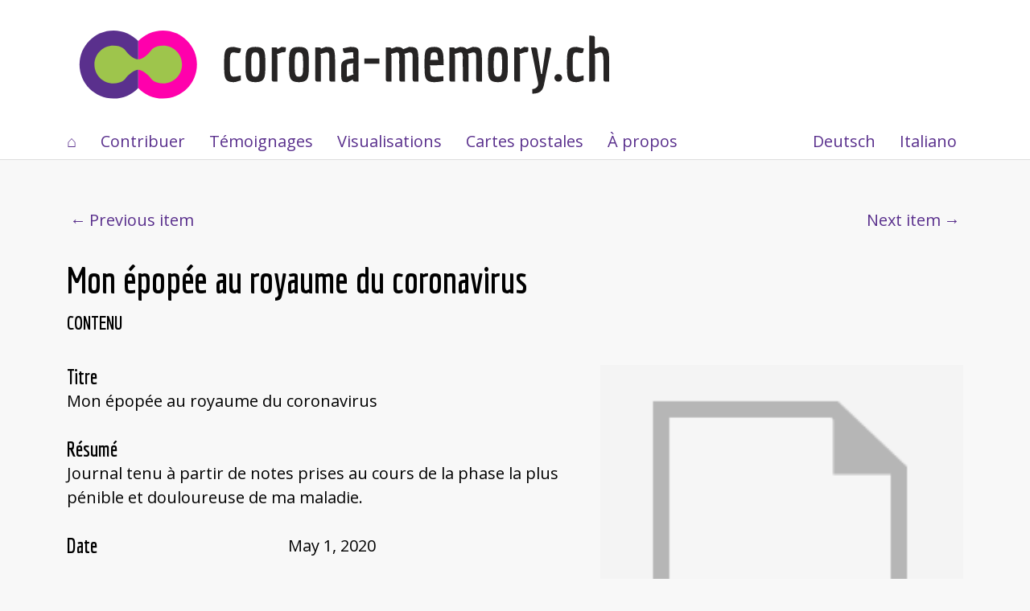

--- FILE ---
content_type: text/html; charset=UTF-8
request_url: https://omeka.unibe.ch/s/corona-memory-fr/item/1220
body_size: 4462
content:
<!DOCTYPE html><html lang="fr">    <head>
        <meta charset="utf-8">
<meta property="og&#x3A;description" content="">
<meta property="og&#x3A;image" content="&#x2F;application&#x2F;asset&#x2F;thumbnails&#x2F;default.png&#x3F;v&#x3D;3.1.1">
<meta property="og&#x3A;title" content="Mon&#x20;&#xE9;pop&#xE9;e&#x20;au&#x20;royaume&#x20;du&#x20;coronavirus&#x20;&#xB7;&#x20;DH&#x40;UNIBE&#x20;Omeka">
<meta property="og&#x3A;type" content="website">
<meta property="og&#x3A;url" content="https&#x3A;&#x2F;&#x2F;omeka.unibe.ch&#x2F;s&#x2F;corona-memory-fr&#x2F;item&#x2F;1220">
<meta property="og&#x3A;image" content="&#x2F;application&#x2F;asset&#x2F;thumbnails&#x2F;default.png&#x3F;v&#x3D;3.1.1">
<meta name="viewport" content="width&#x3D;device-width,&#x20;initial-scale&#x3D;1">        <title>Mon épopée au royaume du coronavirus · Corona-Memory.ch FR · DH@UNIBE Omeka</title>        <link href="https&#x3A;&#x2F;&#x2F;fonts.googleapis.com&#x2F;css2&#x3F;family&#x3D;Economica&#x3A;wght&#x40;700&amp;family&#x3D;Open&#x2B;Sans&#x3A;ital,wght&#x40;0,400&#x3B;0,600&#x3B;0,700&#x3B;1,400&#x3B;1,600&#x3B;1,700&amp;display&#x3D;swap" media="screen" rel="stylesheet" type="text&#x2F;css">
<link href="&#x2F;application&#x2F;asset&#x2F;css&#x2F;iconfonts.css&#x3F;v&#x3D;3.1.1" media="screen" rel="stylesheet" type="text&#x2F;css">
<link href="&#x2F;themes&#x2F;corona-memory&#x2F;asset&#x2F;css&#x2F;style.css&#x3F;v&#x3D;0.1" media="screen" rel="stylesheet" type="text&#x2F;css">
<link href="&#x2F;modules&#x2F;Mapping&#x2F;asset&#x2F;vendor&#x2F;leaflet&#x2F;leaflet.css&#x3F;v&#x3D;1.5.0" media="screen" rel="stylesheet" type="text&#x2F;css">
<link href="&#x2F;modules&#x2F;FieldsAsTags&#x2F;asset&#x2F;css&#x2F;fieldsastags.css&#x3F;v&#x3D;1.0.1" media="screen" rel="stylesheet" type="text&#x2F;css">
<link href="&#x2F;application&#x2F;asset&#x2F;vendor&#x2F;chosen-js&#x2F;chosen.min.css&#x3F;v&#x3D;3.1.1" media="screen" rel="stylesheet" type="text&#x2F;css">
<link href="&#x2F;modules&#x2F;AdvancedSearch&#x2F;asset&#x2F;css&#x2F;search.css&#x3F;v&#x3D;3.3.6.11" media="screen" rel="stylesheet" type="text&#x2F;css">
<link href="&#x2F;modules&#x2F;Internationalisation&#x2F;asset&#x2F;css&#x2F;language-switcher.css&#x3F;v&#x3D;3.3.10.1" media="screen" rel="stylesheet" type="text&#x2F;css">
<link href="&#x2F;modules&#x2F;Internationalisation&#x2F;asset&#x2F;vendor&#x2F;flag-icon-css&#x2F;css&#x2F;flag-icon.min.css&#x3F;v&#x3D;3.3.10.1" media="screen" rel="stylesheet" type="text&#x2F;css">                <script  src="&#x2F;&#x2F;kit.fontawesome.com&#x2F;53f38da7f9.js"></script>
<script  src="&#x2F;&#x2F;ajax.googleapis.com&#x2F;ajax&#x2F;libs&#x2F;jquery&#x2F;3.5.1&#x2F;jquery.min.js"></script>
<script  src="&#x2F;application&#x2F;asset&#x2F;js&#x2F;global.js&#x3F;v&#x3D;3.1.1"></script>
<script  src="&#x2F;themes&#x2F;corona-memory&#x2F;asset&#x2F;js&#x2F;default.js&#x3F;v&#x3D;0.1"></script>
<script  src="&#x2F;modules&#x2F;Mapping&#x2F;asset&#x2F;vendor&#x2F;leaflet&#x2F;leaflet.js&#x3F;v&#x3D;1.5.0"></script>
<script  src="&#x2F;modules&#x2F;Mapping&#x2F;asset&#x2F;vendor&#x2F;leaflet.providers&#x2F;leaflet-providers.js&#x3F;v&#x3D;1.5.0"></script>
<script  src="&#x2F;modules&#x2F;Mapping&#x2F;asset&#x2F;js&#x2F;mapping-show.js&#x3F;v&#x3D;1.5.0"></script>
<script  src="&#x2F;modules&#x2F;Mapping&#x2F;asset&#x2F;js&#x2F;control.fit-bounds.js&#x3F;v&#x3D;1.5.0"></script>
<script >
    //<!--
    
Omeka.jsTranslate = function(str) {
    var jsTranslations = {"Something went wrong":"Quelque chose s\u2019est mal pass\u00e9","Make private":"Rendre priv\u00e9","Make public":"Rendre public","Expand":"D\u00e9plier","Collapse":"Replier","You have unsaved changes.":"Vous avez des modifications non enregistr\u00e9es.","Restore item set":"R\u00e9tablir la collection","Close icon set":"Fermer l\u2019ensemble des ic\u00f4nes","Open icon set":"Ouvrir l\u2019ensemble des ic\u00f4nes","[Untitled]":"[Sans titre]","Failed loading resource template from API":"\u00c9chec du chargement du mod\u00e8le de ressource \u00e0 partir de l\u2019API","Restore property":"Restaurer la propri\u00e9t\u00e9","There are no available pages.":"Il n\u2019y a pas de page disponible.","Please enter a valid language tag":"Entrez une \u00e9tiquette de langue valide","Title":"Titre","Description":"Description","Automatic mapping of empty values":"Correspondance automatique des valeurs vides","Available":"Disponibles","Enabled":"Activ\u00e9","Find":"Trouver","Find resources\u2026":"Trouver des ressources\u2026","Processing\u2026":"En traitement\u2026","Try to map automatically the metadata and the properties that are not mapped yet with the fields of the index":"Try to map automatically the metadata and the properties that are not mapped yet with the fields of the index","Advanced bulk edit":"Traitement en lot avanc\u00e9","The actions are processed in the order of the form. Be careful when mixing them.":"Les actions sont trait\u00e9es dans l\u2019ordre du formulaire. Il convient de faire attention lorsque plusieurs actions sont choisies.","Cleaning":"Nettoyage","Convert datatype":"Conversion du type de donn\u00e9es","Displace values":"D\u00e9placer des valeurs","Explode values":"\u00c9clater des valeurs","Media HTML":"M\u00e9dia HTML","Order values":"Trier les valeurs","Replace literal values":"Remplacer des valeurs textuelles","Visibility of values":"Visibilit\u00e9 des valeurs","Remove mapping":"Supprimer le mappage"};
    return (str in jsTranslations) ? jsTranslations[str] : str;
};
    //-->
</script>
<script  defer="defer" src="&#x2F;application&#x2F;asset&#x2F;vendor&#x2F;chosen-js&#x2F;chosen.jquery.min.js&#x3F;v&#x3D;3.1.1"></script>
<script  defer="defer" src="&#x2F;modules&#x2F;AdvancedSearch&#x2F;asset&#x2F;js&#x2F;search.js&#x3F;v&#x3D;3.3.6.11"></script>        
        <style>
                        a:link,
            a:visited {
                color: #5a308d            }
            
            a:active,
            a:hover {
                color: #5a308d;
                opacity: .75;
            }
                    </style>
    </head>

    <body class="item&#x20;resource&#x20;show">                <header>
            <h1>
                <a href="/s/corona-memory-fr" class="site-title">
                    <img src="/themes/corona-memory/asset/img/logo.svg?v=0.1" alt="Corona-Memory.ch FR" title="Accueil"/>
                </a>
            </h1>

            <nav>
            <ul class="navigation">
    <li>
        <a href="&#x2F;s&#x2F;corona-memory-fr&#x2F;page&#x2F;welcome">⌂</a>
    </li>
    <li>
        <a href="&#x2F;s&#x2F;corona-memory-fr&#x2F;page&#x2F;contribuer">Contribuer</a>
    </li>
    <li>
        <a href="&#x2F;s&#x2F;corona-memory-fr&#x2F;item">Témoignages</a>
    </li>
    <li>
        <a href="&#x2F;s&#x2F;corona-memory-fr&#x2F;page&#x2F;visualisations">Visualisations</a>
    </li>
    <li>
        <a href="&#x2F;s&#x2F;corona-memory-fr&#x2F;page&#x2F;postcard">Cartes postales</a>
    </li>
    <li>
        <a href="&#x2F;s&#x2F;corona-memory-fr&#x2F;page&#x2F;apropos">À propos</a>
    </li>
    <li>
        <a href="https&#x3A;&#x2F;&#x2F;corona-memory.ch">Deutsch</a>
    </li>
    <li>
        <a href="https&#x3A;&#x2F;&#x2F;www.corona-memory.ch&#x2F;s&#x2F;corona-memory-it&#x2F;">Italiano</a>
    </li>
</ul>            </nav>
        </header>
        <div id="content" role="main">
            
    <div class="previous-next-items">
                    <a class="previous-item" href="&#x2F;s&#x2F;corona-memory-fr&#x2F;item&#x2F;1218">Previous item</a>                            <a class="next-item" href="&#x2F;s&#x2F;corona-memory-fr&#x2F;item&#x2F;1222">Next item</a>            </div>

<h2><span class="title">Mon épopée au royaume du coronavirus</span></h2><h3>Contenu</h3>
<div class="propgrid">
            <div class="media-list">
            <div class="values">
                <a class="resource-link" href="&#x2F;s&#x2F;corona-memory-fr&#x2F;media&#x2F;1221"><img src="&#x2F;application&#x2F;asset&#x2F;thumbnails&#x2F;default.png&#x3F;v&#x3D;3.1.1" alt=""><span class="resource-name">Epopée au royaume du coronavirus, terminé.docx</span></a>            </div>
        </div>
        <div class="properties">
            <div class="property">
        <h4>
                Titre                        </h4>
        <div class="values">
                                            <div class="value" lang="">
                                Mon épopée au royaume du coronavirus            </div>
                            </div>
    </div>
    <div class="property">
        <h4>
                Résumé                        </h4>
        <div class="values">
                                            <div class="value" lang="">
                                Journal tenu à partir de notes prises au cours de la phase la plus pénible et douloureuse de ma maladie.            </div>
                            </div>
    </div>
    <div class="property">
        <h4>
                Date                        </h4>
        <div class="values">
                                            <div class="value" lang="">
                                May 1, 2020            </div>
                            </div>
    </div>
    <div class="property">
        <h4>
                Sujet                        </h4>
        <div class="values">
                                            <div class="value" lang="">
                                home            </div>
                                                        <div class="value" lang="">
                                public            </div>
                                                        <div class="value" lang="">
                                environment            </div>
                            </div>
    </div>
    <div class="property">
        <h4>
                Langue                        </h4>
        <div class="values">
                                            <div class="value" lang="">
                                fr            </div>
                            </div>
    </div>
        <div class="property">
                                        <h4>Collections</h4>
                <div class="values">
                                            <div class="value"><a href="/s/corona-memory-fr/item-set/796">Corona-Memory.ch: Collection</a></div>
                                    </div>
                    </div>

    </div>

</div>


<script type="application/ld+json">{"@context":"https:\/\/omeka.unibe.ch\/api-context","@id":"https:\/\/omeka.unibe.ch\/api\/items\/1220","@type":"o:Item","o:id":1220,"o:is_public":true,"o:owner":null,"o:resource_class":null,"o:resource_template":null,"o:thumbnail":null,"o:title":"Mon \u00e9pop\u00e9e au royaume du coronavirus","thumbnail_display_urls":{"large":"\/application\/asset\/thumbnails\/default.png?v=3.1.1","medium":"\/application\/asset\/thumbnails\/default.png?v=3.1.1","square":"\/application\/asset\/thumbnails\/default.png?v=3.1.1"},"o:created":{"@value":"2020-06-06T15:15:13+00:00","@type":"http:\/\/www.w3.org\/2001\/XMLSchema#dateTime"},"o:modified":{"@value":"2020-07-07T11:48:27+00:00","@type":"http:\/\/www.w3.org\/2001\/XMLSchema#dateTime"},"o:media":[{"@id":"https:\/\/omeka.unibe.ch\/api\/media\/1221","o:id":1221}],"o:item_set":[{"@id":"https:\/\/omeka.unibe.ch\/api\/item_sets\/796","o:id":796}],"o:site":[{"@id":"https:\/\/omeka.unibe.ch\/api\/sites\/2","o:id":2},{"@id":"https:\/\/omeka.unibe.ch\/api\/sites\/4","o:id":4},{"@id":"https:\/\/omeka.unibe.ch\/api\/sites\/5","o:id":5},{"@id":"https:\/\/omeka.unibe.ch\/api\/sites\/7","o:id":7},{"@id":"https:\/\/omeka.unibe.ch\/api\/sites\/8","o:id":8},{"@id":"https:\/\/omeka.unibe.ch\/api\/sites\/12","o:id":12}],"dcterms:title":[{"type":"literal","property_id":1,"property_label":"Title","is_public":true,"@value":"Mon \u00e9pop\u00e9e au royaume du coronavirus"}],"dcterms:abstract":[{"type":"literal","property_id":19,"property_label":"Abstract","is_public":true,"@value":"Journal tenu \u00e0 partir de notes prises au cours de la phase la plus p\u00e9nible et douloureuse de ma maladie."}],"dcterms:date":[{"type":"numeric:timestamp","property_id":7,"property_label":"Date","is_public":true,"@value":"2020-05-01","@type":"http:\/\/www.w3.org\/2001\/XMLSchema#date"}],"dcterms:subject":[{"type":"literal","property_id":3,"property_label":"Subject","is_public":true,"@value":"home"},{"type":"literal","property_id":3,"property_label":"Subject","is_public":true,"@value":"public"},{"type":"literal","property_id":3,"property_label":"Subject","is_public":true,"@value":"environment"}],"dcterms:language":[{"type":"literal","property_id":12,"property_label":"Language","is_public":true,"@value":"fr"}],"o-module-mapping:marker":[{"@id":"https:\/\/omeka.unibe.ch\/api\/mapping_markers\/453","o:id":453}]}</script><p>Ce contenu a été déposé le June 6, 2020 par René Magnenat en utilisant le formulaire "Votre contribution :" sur le site "Corona-Memory.ch FR": https://omeka.unibe.ch/s/corona-memory-fr</p><a href="&#x2F;s&#x2F;corona-memory-fr&#x2F;collecting&#x2F;item&#x2F;197">Cliquer ici pour voir les données collectées.</a><div id="mapping-section" class="section">
    <div id="mapping-map" style="height:500px;"
        data-mapping="null"
    ></div>
</div>

<div class="mapping-marker-popup-content" style="display:none;"
    data-marker-id="453"
    data-marker-lat="46.215998835413"
    data-marker-lng="6.1311726807137"
>
        <h3>Situez si possible votre contribution sur la carte (en cliquant, un marqueur est placé)</h3>
            <div>
        Contenu : “<a href="&#x2F;s&#x2F;corona-memory-fr&#x2F;item&#x2F;1220">Mon épopée au royaume du coronavirus</a>”    </div>
</div>

    <div class="previous-next-items">
                    <a class="previous-item" href="&#x2F;s&#x2F;corona-memory-fr&#x2F;item&#x2F;1218">Previous item</a>                            <a class="next-item" href="&#x2F;s&#x2F;corona-memory-fr&#x2F;item&#x2F;1222">Next item</a>            </div>


<script type="text/javascript">
    jQuery(document).ready(function() {
        jQuery(document).trigger('enhance.tablesaw');
    });
</script>
        </div>
        <footer>
                        <div><hr style="border-style: dotted none none none;  border-width: 3px;"><a href="https://www.dh.unibe.ch/">Digital Humanities</a>, Universität Bern, <a href="http://infoclio.ch">infoclio.ch</a> & <a href="https://search.usi.ch/it/unita-organizzative/15/istituto-di-media-e-giornalismo">IMeG, Università della Svizzera italiana</a><br/>Interface réalisée avec OMEKA-S.</div>
<div align="right"><a href="http://omeka.unibe.ch/s/corona-memory-fr/page/colophon">Impressum</a></div>                    </footer>
    <!-- Matomo -->
<script type="text/javascript">

if (window.location.hostname === 'www.corona-memory.ch') {
  var _paq = window._paq || [];
  /* tracker methods like "setCustomDimension" should be called before "trackPageView" */
  _paq.push(['trackPageView']);
  _paq.push(['enableLinkTracking']);
  (function() {
    var u="//analytics.corona-memory.ch/";
    _paq.push(['setTrackerUrl', u+'matomo.php']);
    _paq.push(['setSiteId', '1']);
    var d=document, g=d.createElement('script'), s=d.getElementsByTagName('script')[0];
    g.type='text/javascript'; g.async=true; g.defer=true; g.src=u+'matomo.js'; s.parentNode.insertBefore(g,s);
  })();
} else if (window.location.hostname === 'www.publics-arts.ch') {
  var _paq = window._paq || [];
  /* tracker methods like "setCustomDimension" should be called before "trackPageView" */
  _paq.push(["setCookieDomain", "*.www.publics-arts.ch"]);
  _paq.push(['trackPageView']);
  _paq.push(['enableLinkTracking']);
  (function() {
    var u="https://analytics.corona-memory.ch/";
    _paq.push(['setTrackerUrl', u+'matomo.php']);
    _paq.push(['setSiteId', '2']);
    var d=document, g=d.createElement('script'), s=d.getElementsByTagName('script')[0];
    g.type='text/javascript'; g.async=true; g.defer=true; g.src=u+'matomo.js'; s.parentNode.insertBefore(g,s);
  })();
}
</script>
<!-- End Matomo Code --></body>
</html>


--- FILE ---
content_type: text/javascript
request_url: https://omeka.unibe.ch/modules/Mapping/asset/js/mapping-show.js?v=1.5.0
body_size: 730
content:
$(document).ready( function() {

var mappingMap = $('#mapping-map');
var mappingData = mappingMap.data('mapping');

var map = L.map('mapping-map');
var markers = new L.FeatureGroup();
var baseMaps = {
    'Streets': L.tileLayer.provider('OpenStreetMap.Mapnik'),
    'Grayscale': L.tileLayer.provider('CartoDB.Positron'),
    'Satellite': L.tileLayer.provider('Esri.WorldImagery'),
    'Terrain': L.tileLayer.provider('Esri.WorldShadedRelief')
};

var defaultBounds = null;
if (mappingData && mappingData['o-module-mapping:bounds'] !== null) {
    var bounds = mappingData['o-module-mapping:bounds'].split(',');
    var southWest = [bounds[1], bounds[0]];
    var northEast = [bounds[3], bounds[2]];
    defaultBounds = [southWest, northEast];
}

$('.mapping-marker-popup-content').each(function() {
    var popup = $(this).clone().show();
    var latLng = new L.LatLng(popup.data('marker-lat'), popup.data('marker-lng'));
    var marker = new L.Marker(latLng);
    marker.bindPopup(popup[0]);
    markers.addLayer(marker);
});

map.addLayer(baseMaps['Streets']);
map.addLayer(markers);
map.addControl(new L.Control.Layers(baseMaps));
map.addControl(new L.Control.FitBounds(markers));

var setView = function() {
    if (defaultBounds) {
        map.fitBounds(defaultBounds);
    } else {
        var bounds = markers.getBounds();
        if (bounds.isValid()) {
            map.fitBounds(bounds);
        } else {
            map.setView([20, 0], 2)
        }
    }
};

setView();

// Switching sections changes map dimensions, so make the necessary adjustments.
$('#mapping-section').one('o:section-opened', function(e) {
    map.invalidateSize();
    setView();
});

});


--- FILE ---
content_type: text/javascript
request_url: https://omeka.unibe.ch/modules/AdvancedSearch/asset/js/search.js?v=3.3.6.11
body_size: 3370
content:
/*
 * Copyright BibLibre, 2016
 * Copyright Daniel Berthereau, 2017-2021
 *
 * This software is governed by the CeCILL license under French law and abiding
 * by the rules of distribution of free software.  You can use, modify and/ or
 * redistribute the software under the terms of the CeCILL license as circulated
 * by CEA, CNRS and INRIA at the following URL "http://www.cecill.info".
 *
 * As a counterpart to the access to the source code and rights to copy, modify
 * and redistribute granted by the license, users are provided only with a
 * limited warranty and the software's author, the holder of the economic
 * rights, and the successive licensors have only limited liability.
 *
 * In this respect, the user's attention is drawn to the risks associated with
 * loading, using, modifying and/or developing or reproducing the software by
 * the user in light of its specific status of free software, that may mean that
 * it is complicated to manipulate, and that also therefore means that it is
 * reserved for developers and experienced professionals having in-depth
 * computer knowledge. Users are therefore encouraged to load and test the
 * software's suitability as regards their requirements in conditions enabling
 * the security of their systems and/or data to be ensured and, more generally,
 * to use and operate it in the same conditions as regards security.
 *
 * The fact that you are presently reading this means that you have had
 * knowledge of the CeCILL license and that you accept its terms.
 */

var Search = (function() {
    var self = {};

    self.setViewType = function(viewType) {
        var resourceLists = document.querySelectorAll('.search-results .resource-list');
        for (var i = 0; i < resourceLists.length; i++) {
            var resourceItem = resourceLists[i];
            resourceItem.className = resourceItem.className.replace(' grid', '').replace(' list', '')
                + ' ' + viewType;
        }
        localStorage.setItem('search_view_type', viewType);
    };

    /**
     * Check if the current query is an advanced search one.
     */
    self.isAdvancedSearchQuery = function () {
        let searchParams = new URLSearchParams(document.location.search);
        let  params = Array.from(searchParams.entries());
        for (let i in params) {
            let k = params[i][0];
            let v = params[i][1];
            if (v !== ''
                && !['q', 'search', 'fulltext_search', 'sort', 'sort_by', 'sort_order', 'page', 'per_page', 'limit', 'offset', 'csrf'].includes(k)
                && !k.startsWith('facet[')
                && !k.startsWith('facet%5B')
            ) {
                return true;
            }
        }
        return false;
    }

    /**
     * Chosen default options.
     * @see https://harvesthq.github.io/chosen/
     */
    self.chosenOptions = {
        allow_single_deselect: true,
        disable_search_threshold: 10,
        width: '100%',
        include_group_label_in_selected: true,
    };

    var transformResult = function(response) {
        // Managed by Solr endpoint.
        // @see https://solr.apache.org/guide/suggester.html#example-usages
        if (response.suggest) {
            const answer = response.suggest[Object.keys(response.suggest)[0]];
            const searchString = answer[Object.keys(answer)[0]];
            return {
                query: searchString,
                suggestions: $.map(answer[searchString].suggestions, function(dataItem) {
                    return { value: dataItem.term, data: dataItem.weight };
                })
            };
        }
        // Managed by module or try the format of jQuery-Autocomplete.
        return response.data ? response.data : response;
    }

    /**
     * @see https://github.com/devbridge/jQuery-Autocomplete
     */
    self.autosuggestOptions = function (searchElement) {
        let serviceUrl = searchElement.data('autosuggest-url');
        if (!serviceUrl || !serviceUrl.length) {
            return null;
        }
        let paramName = searchElement.data('autosuggest-param-name');
        paramName = paramName && paramName.length ? paramName : 'q'
        return {
            serviceUrl: serviceUrl,
            dataType: 'json',
            paramName: paramName,
            transformResult: transformResult,
            onSearchError: function(query, jqXHR, textStatus, errorThrown) {
                if (jqXHR.responseJSON && jqXHR.responseJSON.message) {
                    console.log(jqXHR.responseJSON.message);
                } else if (errorThrown.length) {
                    console.log(errorThrown)
                }
            },
        };
    };

    return self;
})();

$(document).ready(function() {

    /**
     * When the simple and the advanced form are the same form.
     */
    $('.advanced-search-form-toggle a').on('click', function(e) {
        e.preventDefault();
        $('.advanced-search-form, .advanced-search-form-toggle').toggleClass('open');
        if ($('.advanced-search-form').hasClass('open')) {
            $('.advanced-search-form-toggle a').text($('.advanced-search-form-toggle').data('msgOpen'));
        } else {
            $('.advanced-search-form-toggle a').text($('.advanced-search-form-toggle').data('msgClosed'));
        }
        // TODO Don't open autosuggestion when toggle.
        // $('#search-form [name=q]').focus();
    });

    /* Per-page selector links (depending if server or client build) */
    $('.search-results-per-page select').on('change', function(e) {
        // Per-page fields don't look like a url.
        e.preventDefault();
        var perPage = $(this).val();
        if (perPage.substring(0, 6) === 'https:' || perPage.substring(0, 5) === 'http:') {
            window.location = perPage;
        } else if (perPage.substring(0, 1) === '/') {
            window.location = window.location.origin + perPage;
        } else {
            var searchParams = new URLSearchParams(window.location.search);
            searchParams.set('page', 1);
            searchParams.set('per_page', $(this).val());
            window.location.search = searchParams.toString();
        }
    });

    /* Sort selector links (depending if server or client build) */
    $('.search-sort select').on('change', function(e) {
        // Sort fields don't look like a url.
        e.preventDefault();
        var sort = $(this).val();
        if (sort.substring(0, 6) === 'https:' || sort.substring(0, 5) === 'http:') {
            window.location = sort;
        } else if (sort.substring(0, 1) === '/') {
            window.location = window.location.origin + sort;
        } else {
            var searchParams = new URLSearchParams(window.location.search);
            searchParams.set('sort', $(this).val());
            window.location.search = searchParams.toString();
        }
    });

    $('.search-facets-active a').on('click', function(e) {
        // Reload with the link when there is no button to apply facets.
        if (!$('.apply-facets').length) {
            return true;
        }
        e.preventDefault();
        $(this).closest('li').hide();
        var facetName = $(this).data('facetName');
        var facetValue = $(this).data('facetValue');
        $('.search-facet-item input:checked').each(function() {
            if ($(this).prop('name') === facetName
                && $(this).prop('value') === String(facetValue)
            ) {
                $(this).prop('checked', false);
            }
        });
        $('select.search-facet-items option:selected').each(function() {
            if ($(this).closest('select').prop('name') === facetName
                && $(this).prop('value') === String(facetValue)
            ) {
                $(this).prop('selected', false);
                if ($.isFunction($.fn.chosen)) {
                    $(this).closest('select').trigger('chosen:updated');
                }
            }
        });
    });

    $('.search-facets').on('change', 'input[type=checkbox]', function() {
        if (!$('.apply-facets').length) {
            window.location = $(this).data('url');
        }
    });

    $('.search-facets').on('change', 'select', function() {
        if (!$('.apply-facets').length) {
            // Replace the current select args by new ones.
            // Names in facets have no index in array ("[]").
            let url = new URL(window.location.href);
            let selectName = $(this).prop('name');
            url.searchParams.delete(selectName);
            $(this).val().forEach((element, index) => {
                url.searchParams.set(selectName.substring(0, selectName.length - 2) + '[' + index + ']', element);
            });
            window.location = url.toString();
        }
    });

    $('.search-view-type-list').on('click', function(e) {
        e.preventDefault();
        Search.setViewType('list');
        $('.search-view-type').removeClass('active');
        $('.search-view-type-list').addClass('active');
    });

    $('.search-view-type-grid').on('click', function(e) {
        e.preventDefault();
        Search.setViewType('grid');
        $('.search-view-type').removeClass('active');
        $('.search-view-type-grid').addClass('active');
    });

    /**********
     * Initialisation.
     */

    /**
     * Open advanced search when it is used according to the query.
     * @todo Check if we are on the advanced search page first.
     * @todo Use focus on load, but don't open autosuggestion on focus.
     */
    if (Search.isAdvancedSearchQuery()) {
        $('.advanced-search-form-toggle a').click();
    }

    var view_type = localStorage.getItem('search_view_type');
    if (!view_type) {
        view_type = 'list';
    }
    $('.search-view-type-' + view_type).click();

    if ($.isFunction($.fn.autocomplete)) {
        let searchElement = $('.form-search .autosuggest[name=q]');
        let autosuggestOptions = Search.autosuggestOptions(searchElement);
        if (autosuggestOptions) searchElement.autocomplete(autosuggestOptions);
    }

    if ($.isFunction($.fn.chosen)) {
        $('.chosen-select').chosen(Search.chosenOptions);
    }

    /********
     * Standard advanced search form.
     */

    // Disable query text according to some query types without values.
    // See global.js.
    function disableQueryTextInput(queryType) {
        var queryText = queryType.siblings('.query-text');
        queryText.prop('disabled',
            ['ex', 'nex', 'lex', 'nlex'].indexOf(queryType.val()) !== -1);
    };
    $(document).on('change', '.query-type', function () {
         disableQueryTextInput($(this));
    });
    // Updating querying should be done on load too.
    $('#property-queries .query-type').each(function() {
         disableQueryTextInput($(this));
    });

});
